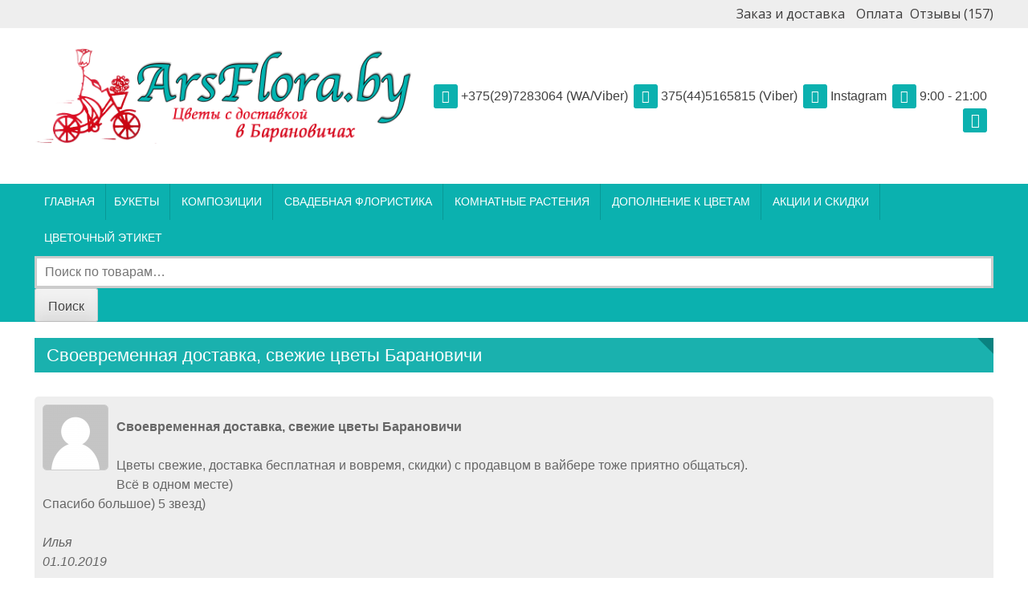

--- FILE ---
content_type: text/html; charset=UTF-8
request_url: https://arsflora.by/testimonial/svoevremennaya-dostavka-svezhie-tsvety-baranovichi/
body_size: 9270
content:
<!DOCTYPE html>
<html lang="ru-RU" prefix="og: http://ogp.me/ns#">
<head>
	<meta charset="UTF-8">
	<meta name="viewport" content="width=device-width, initial-scale=1">
	<link rel="profile" href="http://gmpg.org/xfn/11">
	<link rel="pingback" href="https://arsflora.by/xmlrpc.php">

	<title>Своевременная доставка, свежие цветы Барановичи - ArsFlora.by</title>

<!-- This site is optimized with the Yoast SEO plugin v7.9.1 - https://yoast.com/wordpress/plugins/seo/ -->
<link rel="canonical" href="https://arsflora.by/testimonial/svoevremennaya-dostavka-svezhie-tsvety-baranovichi/" />
<meta property="og:locale" content="ru_RU" />
<meta property="og:type" content="article" />
<meta property="og:title" content="Своевременная доставка, свежие цветы Барановичи - ArsFlora.by" />
<meta property="og:description" content="Своевременная доставка, свежие цветы Барановичи Цветы свежие, доставка бесплатная и вовремя, скидки) с продавцом в вайбере тоже приятно общаться). Всё&hellip;" />
<meta property="og:url" content="https://arsflora.by/testimonial/svoevremennaya-dostavka-svezhie-tsvety-baranovichi/" />
<meta property="og:site_name" content="ArsFlora.by" />
<meta name="twitter:card" content="summary_large_image" />
<meta name="twitter:description" content="Своевременная доставка, свежие цветы Барановичи Цветы свежие, доставка бесплатная и вовремя, скидки) с продавцом в вайбере тоже приятно общаться). Всё&hellip;" />
<meta name="twitter:title" content="Своевременная доставка, свежие цветы Барановичи - ArsFlora.by" />
<!-- / Yoast SEO plugin. -->

<link rel='dns-prefetch' href='//fonts.googleapis.com' />
<link rel='dns-prefetch' href='//s.w.org' />
<link rel="alternate" type="application/rss+xml" title="ArsFlora.by &raquo; Лента" href="https://arsflora.by/feed/" />
<link rel="alternate" type="application/rss+xml" title="ArsFlora.by &raquo; Лента комментариев" href="https://arsflora.by/comments/feed/" />
		<script type="text/javascript">
			window._wpemojiSettings = {"baseUrl":"https:\/\/s.w.org\/images\/core\/emoji\/11\/72x72\/","ext":".png","svgUrl":"https:\/\/s.w.org\/images\/core\/emoji\/11\/svg\/","svgExt":".svg","source":{"concatemoji":"https:\/\/arsflora.by\/wp-includes\/js\/wp-emoji-release.min.js?ver=4.9.26"}};
			!function(e,a,t){var n,r,o,i=a.createElement("canvas"),p=i.getContext&&i.getContext("2d");function s(e,t){var a=String.fromCharCode;p.clearRect(0,0,i.width,i.height),p.fillText(a.apply(this,e),0,0);e=i.toDataURL();return p.clearRect(0,0,i.width,i.height),p.fillText(a.apply(this,t),0,0),e===i.toDataURL()}function c(e){var t=a.createElement("script");t.src=e,t.defer=t.type="text/javascript",a.getElementsByTagName("head")[0].appendChild(t)}for(o=Array("flag","emoji"),t.supports={everything:!0,everythingExceptFlag:!0},r=0;r<o.length;r++)t.supports[o[r]]=function(e){if(!p||!p.fillText)return!1;switch(p.textBaseline="top",p.font="600 32px Arial",e){case"flag":return s([55356,56826,55356,56819],[55356,56826,8203,55356,56819])?!1:!s([55356,57332,56128,56423,56128,56418,56128,56421,56128,56430,56128,56423,56128,56447],[55356,57332,8203,56128,56423,8203,56128,56418,8203,56128,56421,8203,56128,56430,8203,56128,56423,8203,56128,56447]);case"emoji":return!s([55358,56760,9792,65039],[55358,56760,8203,9792,65039])}return!1}(o[r]),t.supports.everything=t.supports.everything&&t.supports[o[r]],"flag"!==o[r]&&(t.supports.everythingExceptFlag=t.supports.everythingExceptFlag&&t.supports[o[r]]);t.supports.everythingExceptFlag=t.supports.everythingExceptFlag&&!t.supports.flag,t.DOMReady=!1,t.readyCallback=function(){t.DOMReady=!0},t.supports.everything||(n=function(){t.readyCallback()},a.addEventListener?(a.addEventListener("DOMContentLoaded",n,!1),e.addEventListener("load",n,!1)):(e.attachEvent("onload",n),a.attachEvent("onreadystatechange",function(){"complete"===a.readyState&&t.readyCallback()})),(n=t.source||{}).concatemoji?c(n.concatemoji):n.wpemoji&&n.twemoji&&(c(n.twemoji),c(n.wpemoji)))}(window,document,window._wpemojiSettings);
		</script>
		<style type="text/css">
img.wp-smiley,
img.emoji {
	display: inline !important;
	border: none !important;
	box-shadow: none !important;
	height: 1em !important;
	width: 1em !important;
	margin: 0 .07em !important;
	vertical-align: -0.1em !important;
	background: none !important;
	padding: 0 !important;
}
</style>
<link rel='stylesheet' id='contact-form-7-css'  href='https://arsflora.by/wp-content/plugins/contact-form-7/includes/css/styles.css?ver=5.0.4' type='text/css' media='all' />
<link rel='stylesheet' id='easy_testimonial_style-css'  href='https://arsflora.by/wp-content/plugins/easy-testimonials/include/assets/css/style.css?ver=4.9.26' type='text/css' media='all' />
<link rel='stylesheet' id='twb_wc_reviews_styles-css'  href='https://arsflora.by/wp-content/plugins/twb-woocommerce-reviews/inc/css/twb_wc_reviews_main.css' type='text/css' media='all' />
<link rel='stylesheet' id='woocommerce-layout-css'  href='https://arsflora.by/wp-content/plugins/woocommerce/assets/css/woocommerce-layout.css?ver=3.4.8' type='text/css' media='all' />
<link rel='stylesheet' id='woocommerce-smallscreen-css'  href='https://arsflora.by/wp-content/plugins/woocommerce/assets/css/woocommerce-smallscreen.css?ver=3.4.8' type='text/css' media='only screen and (max-width: 768px)' />
<link rel='stylesheet' id='woocommerce-general-css'  href='https://arsflora.by/wp-content/plugins/woocommerce/assets/css/woocommerce.css?ver=3.4.8' type='text/css' media='all' />
<style id='woocommerce-inline-inline-css' type='text/css'>
.woocommerce form .form-row .required { visibility: visible; }
</style>
<link rel='stylesheet' id='eightstore-google-fonts-css'  href='//fonts.googleapis.com/css?family=Open+Sans%3A400%2C600%2C700%2C300%7COswald%3A400%2C700%2C300%7CDosis%3A400%2C300%2C500%2C600%2C700%7CLato%3A400%2C300%2C700%2C900&#038;ver=4.9.26' type='text/css' media='all' />
<link rel='stylesheet' id='font-awesome-css'  href='https://arsflora.by/wp-content/themes/eightstore-lite/css/font-awesome.min.css?ver=4.9.26' type='text/css' media='all' />
<link rel='stylesheet' id='eightstore-animate-css'  href='https://arsflora.by/wp-content/themes/eightstore-lite/css/animate.css?ver=4.9.26' type='text/css' media='all' />
<link rel='stylesheet' id='eightstore-slick-css'  href='https://arsflora.by/wp-content/themes/eightstore-lite/css/slick.css?ver=4.9.26' type='text/css' media='all' />
<link rel='stylesheet' id='eightstore-fancybox-css'  href='https://arsflora.by/wp-content/themes/eightstore-lite/css/fancybox.css?ver=4.9.26' type='text/css' media='all' />
<link rel='stylesheet' id='eightstore-custom-scrollcss-css'  href='https://arsflora.by/wp-content/themes/eightstore-lite/css/jquery.mCustomScrollbar.css?ver=4.9.26' type='text/css' media='all' />
<link rel='stylesheet' id='eightstore-style-css'  href='https://arsflora.by/wp-content/themes/eightstore-lite/style.css?ver=4.9.26' type='text/css' media='all' />
<link rel='stylesheet' id='eightstore-responsive-css'  href='https://arsflora.by/wp-content/themes/eightstore-lite/css/responsive.css?ver=4.9.26' type='text/css' media='all' />
<script type='text/javascript' src='https://arsflora.by/wp-includes/js/jquery/jquery.js?ver=1.12.4'></script>
<script type='text/javascript' src='https://arsflora.by/wp-includes/js/jquery/jquery-migrate.min.js?ver=1.4.1'></script>
<link rel='https://api.w.org/' href='https://arsflora.by/wp-json/' />
<link rel="EditURI" type="application/rsd+xml" title="RSD" href="https://arsflora.by/xmlrpc.php?rsd" />
<link rel="wlwmanifest" type="application/wlwmanifest+xml" href="https://arsflora.by/wp-includes/wlwmanifest.xml" /> 
<meta name="generator" content="WordPress 4.9.26" />
<meta name="generator" content="WooCommerce 3.4.8" />
<link rel='shortlink' href='https://arsflora.by/?p=2304' />
<link rel="alternate" type="application/json+oembed" href="https://arsflora.by/wp-json/oembed/1.0/embed?url=https%3A%2F%2Farsflora.by%2Ftestimonial%2Fsvoevremennaya-dostavka-svezhie-tsvety-baranovichi%2F" />
<link rel="alternate" type="text/xml+oembed" href="https://arsflora.by/wp-json/oembed/1.0/embed?url=https%3A%2F%2Farsflora.by%2Ftestimonial%2Fsvoevremennaya-dostavka-svezhie-tsvety-baranovichi%2F&#038;format=xml" />
<style type="text/css" media="screen"></style><style type="text/css" media="screen">@media (max-width: 728px) {}</style><style type="text/css" media="screen">@media (max-width: 320px) {}</style><meta name="referrer" content="always"/>	<script type="text/javascript">
		jQuery(function($){
			$('#home-slider .es-slider').slick({
				dots: true,
				arrows: true,
				autoplay:true,
				fade: false,
				speed: 1000,
				cssEase: 'linear',
				pauseOnHover: false
			});				
		});
	</script>
		<style type="text/css" id="dynamic-styles">
		body{
					}

		
				

		h1{
			font-size:24px;		}
		h2{
			font-size:22px;		}
		h3{
			font-size:16px;		}
		h4{
			font-size:14px;		}
		h5{
					}
		h6{
					}
	</style>
		<noscript><style>.woocommerce-product-gallery{ opacity: 1 !important; }</style></noscript>
			<style type="text/css">.recentcomments a{display:inline !important;padding:0 !important;margin:0 !important;}</style>
			<style type="text/css">
			.site-title a,
		.site-description {
			position: absolute;
			clip: rect(1px, 1px, 1px, 1px);
		}
		</style>
	<link rel="icon" href="https://arsflora.by/wp-content/uploads/2018/10/cropped-favicon-32x32.jpg" sizes="32x32" />
<link rel="icon" href="https://arsflora.by/wp-content/uploads/2018/10/cropped-favicon-192x192.jpg" sizes="192x192" />
<link rel="apple-touch-icon-precomposed" href="https://arsflora.by/wp-content/uploads/2018/10/cropped-favicon-180x180.jpg" />
<meta name="msapplication-TileImage" content="https://arsflora.by/wp-content/uploads/2018/10/cropped-favicon-270x270.jpg" />
<style type="text/css">
.twb_wc_reviews .twb_wc_reviews_ct p,
.twb_wc_reviews .twb_wc_reviews_ct p:hover,
.twb_wc_reviews .twb_wc_reviews_ct p:focus,
.twb_wc_reviews .twb_wc_reviews_ratings_wrap .star-rating:before,
.twb_wcr_author,  .twb_wcr_date { 
	color:#000000;
}
		.twb_wc_reviews { background-color:#f2d0da !important; }
		.twb_wc_reviews_wrapper .twb_wc_reviews {
					margin-bottom: 15px;
				}
				.twb_wc_reviews {
					box-shadow: inset  0px 0px 8px rgba(0, 0, 0, 0.16);
					-webkit-box-shadow:inset  0px 0px 8px rgba(0, 0, 0, 0.16);
					-moz-box-shadow:inset  0px 0px 8px rgba(0, 0, 0, 0.16);
					-ms-box-shadow:inset  0px 0px 8px rgba(0, 0, 0, 0.16);
					-o-box-shadow:inset  0px 0px 8px rgba(0, 0, 0, 0.16);
				}
				
				@media screen and (max-width:767px) {
					.twb_wc_reviews {
						width: 100% !important;
						margin-right: 0 !important;
						clear: both !important;
					}
				}
				
	</style>
		<style type="text/css" id="wp-custom-css">
			.main-navigation li a {
    display: block;
    text-decoration: none;
    padding: 12px;
    color: #fff;
}
.woocommerce #content div.product div.images, .woocommerce div.product div.images, .woocommerce-page #content div.product div.images, .woocommerce-page div.product div.images {
    width: 30%;
    margin-right: 25px;
}
.header-callto {
    color: #999797;
    text-align: right;
    width: 79%;
    float: right;
}
.site-info > a, .site-info.sep, .site-info {
    color: #999;
    font-size: 15px;
    margin-bottom: 10px;
}
.woocommerce #primary {
    float: left;
    width: 70%;
    margin-right: 40px;
    margin-bottom: 40px;
}

h1 {
    font-size: 1.5em;
    margin: 0.17em 0;
}
.woocommerce #secondary ul li:hover a {
    color: rgba(0,0,0,0.85);
}
.header-callto > a {
    color: #3d3c3c;
    font-family: open sans;
    font-size: 16px;
    text-decoration: blink;
    padding-left: 5px;
}
.main-header .fa {
    margin-left: 3px;
    background: #0BB1AF none repeat scroll 0 0;
    border-radius: 3px;
    color: #FFF;
    height: 40px;
    line-height: 40px;
    text-align: center;
    width: 40px;
    cursor: pointer;
    transition: all ease-in-out 0.3s;
    -webkit-transition: all ease-in-out 0.3s;
    -moz-transition: all ease-in-out 0.3s;
    -ms-transition: all ease-in-out 0.3s;
}
.title-cart a.button.add_to_cart_button.ajax_add_to_cart.product_type_simple:before, .title-cart a.button.add_to_cart_button.product_type_simple:before, .title-cart a.product_type_variable:before, .title-cart a.product_type_grouped:before, .title-cart a.product_type_external:before, .title-cart a.button.ajax_add_to_cart.product_type_simple:before {
    background: #0bb1af none repeat scroll 0 0;
    border-radius: 3px;
    bottom: 20px;
    color: rgba(253, 252, 252, 0.85);
    content: "Добавить";
    font-size: 13px;
    padding: 5px;
    position: absolute;
    right: 0;
    text-align: center;
    text-indent: 1px;
    opacity: 0;
    visibility: hidden;
    min-width: 70px;
    white-space: nowrap;
    transition: all ease 0.3s;
    -webkit-transition: all ease 0.3s;
    -ms-transition: all ease 0.3s;
    -moz-transition: all ease 0.3s;
}
.title-cart a.product_type_grouped:before, .title-cart a.button.ajax_add_to_cart.product_type_simple:before {
    content: "Детали";
}
body {
    margin: 0;
    font-family: 'Arial',sans-serif;
}
body, button, input, select, textarea {
    color: #404040;
    font-size: 16px;
    font-size: 1rem;
    line-height: 1.5;
}
.woocommerce ul.products li.product .price {
    color: #404040;
    font-size: 15px;
}
.price-desc {
    font-size: 15px;
    margin-top: 3px;
}
.woocommerce #primary div {
    font-size: 16px;
}
.woocommerce #secondary ul li:hover a {
    background: #add;
    color: #f9d76f;
}
.woocommerce #secondary ul li:hover a {
    background: #add;
    color: #404040;
}
.woocommerce #secondary ul li a {
    display: inline-block;
    width: 100%;
    padding: 30px 0px 0px 10px;
}
.main-header .fa {
    margin-left: 3px;
    background: #0BB1AF none repeat scroll 0 0;
    border-radius: 3px;
    color: #FFF;
    height: 30px;
    line-height: 30px;
    text-align: center;
    width: 30px;
    cursor: pointer;
    transition: all ease-in-out 0.3s;
    -webkit-transition: all ease-in-out 0.3s;
    -moz-transition: all ease-in-out 0.3s;
    -ms-transition: all ease-in-out 0.3s;
}
.cart-count {
	display: none;
}
.main-navigation li {
    display: inline-block;
    font-family: "Arial";
    font-size: 14px;
    font-weight: normal;
    position: relative;
    text-transform: uppercase;
    transition: all ease-in-out 0.3s;
    -webkit-transition: all ease-in-out 0.3s;
    -moz-transition: all ease-in-out 0.3s;
}
 .wpcf7-form-control-wrap{
display: inline-block;
}
.cart_totals table tbody tr.shipping
{display:none;}
.site-content {
    margin-top: 20px;
    margin-left: 20px;
    margin-right: 20px;
    margin-bottom: 20px;
}
.reset_variation {
    display: none;
}
.bullet {
margin-left: 0;
list-style: none;
counter-reset: li;
}
.bullet li {
position: relative;
margin-bottom: 1.5em;
border: 2px solid #0BB1AF;
padding: 0.6em;
border-radius: 4px;
background: #FEFEFE;
color: #231F20;
font-family: "Trebuchet MS", "Lucida Sans";
}
.bullet li:before {
position: absolute;
top: -0.7em;
padding-left: 0.4em;
padding-right: 0.4em;
font-size: 16px;
font-weight: bold;
color: #ff0000;
background: #FEFEFE;
border-radius: 50%;
counter-increment: li;
content: counter(li);
}
.single-product div.product .product_meta .sku_wrapper {display:none;}
		</style>
	</head>

<body class="testimonial-template-default single single-testimonial postid-2304 woocommerce-no-js fullwidth">
	<div id="page" class="hfeed site">
		<a class="skip-link screen-reader-text" href="#content">Skip to content</a>

		<header id="masthead" class="site-header" role="banner">
			<div class="top-header">
				<div class="store-wrapper clear">
															<div class="header-callto">
												<a href="//arsflora.by/zakaz-i-dostavka/">Заказ и доставка</a>
<a href="//arsflora.by/oplata/">Оплата</a>
 <a href="//arsflora.by/otzyvy/">Отзывы (157)</a>											</div>
				</div>
			</div><!-- Top Header -->

			<div class="main-header">
				<div class="store-wrapper">
					<div class="site-branding">
													<a class="header-image" href="https://arsflora.by/" rel="home">
								<img src="https://arsflora.by/wp-content/uploads/2022/10/cropped-logo1.png" width="1000" height="250" alt="">
							</a>
												<div class="site-titles">
							<h1 class="site-title"><a href="https://arsflora.by/" rel="home">ArsFlora.by</a></h1>
							<a href="https://arsflora.by/" rel="home"><div class="site-description">Цветы Барановичи</div></a>
						</div>
					</div><!-- .site-branding -->
					
					<div class="right-links">
						<a href="tel:+375297283064"><i class="fa fa-phone"></i> +375(29)7283064 (WA/Viber) </a>
						<a href="viber://add?number=375445165815"><i class="fa fa-whatsapp"></i> 375(44)5165815 (Viber) </a>
						<a href="https://www.instagram.com/arsflora.by/"><i class="fa fa-instagram"></i> Instagram </a>
						<a href="https://arsflora.by/zakaz-i-dostavka/"><i class="fa fa-clock-o"></i> 9:00 - 21:00</a>
			
		  
						

						<!-- Cart Link -->
						<div class="cart-box">
														<a class="cart-contents" href="https://arsflora.by/cart/" title="View your shopping cart">
								<div class="count">
								<i class="fa fa-shopping-cart"></i>
									<span class="cart-count">0</span>
								</div>	               	
							</a>
							<div class="widget woocommerce widget_shopping_cart"><div class="widget_shopping_cart_content"></div></div>													</div>
						<div class="clear"></div>
					</div>
				</div>
				
			</div><!-- Main Header -->
		
			<div class="store-menu">
				<div class="store-wrapper">
					<nav id="site-navigation" class="main-navigation" role="navigation">
						<button class="menu-toggle" aria-controls="primary-menu" aria-expanded="false" >MENU &nbsp; </button>
						<div class="menu-katalog-container"><ul id="menu-katalog" class="menu"><li><a href="https://arsflora.by" title="На главную">Главная</a></li><li id="menu-item-37" class="menu-item menu-item-type-custom menu-item-object-custom menu-item-37"><a href="https://arsflora.by/product-category/bukety/">Букеты</a></li>
<li id="menu-item-51" class="menu-item menu-item-type-custom menu-item-object-custom menu-item-51"><a href="https://arsflora.by/product-category/kompozitsii/">Композиции</a></li>
<li id="menu-item-52" class="menu-item menu-item-type-custom menu-item-object-custom menu-item-52"><a href="https://arsflora.by/product-category/svadebnaya-floristika/">Свадебная флористика</a></li>
<li id="menu-item-53" class="menu-item menu-item-type-custom menu-item-object-custom menu-item-53"><a href="https://arsflora.by/product-category/komnatnye-rasteniya/">Комнатные растения</a></li>
<li id="menu-item-54" class="menu-item menu-item-type-custom menu-item-object-custom menu-item-has-children menu-item-54"><a href="https://arsflora.by/product-category/dopolneniya-k-tsvetam/">Дополнение к цветам</a>
<ul class="sub-menu">
	<li id="menu-item-8945" class="menu-item menu-item-type-custom menu-item-object-custom menu-item-8945"><a href="https://arsflora.by/product-category/dopolneniya-k-tsvetam/topper/">Топпер к букету</a></li>
	<li id="menu-item-537" class="menu-item menu-item-type-custom menu-item-object-custom menu-item-537"><a href="https://arsflora.by/product-category/dopolneniya-k-tsvetam/otkritki/">Открытки</a></li>
	<li id="menu-item-538" class="menu-item menu-item-type-custom menu-item-object-custom menu-item-538"><a href="https://arsflora.by/product-category/dopolneniya-k-tsvetam/konverty/">Конверты</a></li>
	<li id="menu-item-539" class="menu-item menu-item-type-custom menu-item-object-custom menu-item-539"><a href="https://arsflora.by/product-category/dopolneniya-k-tsvetam/pakety-podarochnye/">Пакеты подарочные</a></li>
</ul>
</li>
<li id="menu-item-6940" class="menu-item menu-item-type-post_type menu-item-object-page menu-item-6940"><a href="https://arsflora.by/aktsii-i-skidki/">Акции и скидки</a></li>
<li id="menu-item-360" class="menu-item menu-item-type-post_type menu-item-object-page menu-item-360"><a href="https://arsflora.by/polezno-znat/">Цветочный этикет</a></li>
</ul></div> 	    <div id="header-widget-area" class="chw-widget-area widget-area" role="complementary">
    <div class="chw-widget"><form role="search" method="get" class="woocommerce-product-search" action="https://arsflora.by/">
	<label class="screen-reader-text" for="woocommerce-product-search-field-0">Искать:</label>
	<input type="search" id="woocommerce-product-search-field-0" class="search-field" placeholder="Поиск по товарам&hellip;" value="" name="s" />
	<button type="submit" value="Поиск">Поиск</button>
	<input type="hidden" name="post_type" value="product" />
</form>
</div>    </div>

					</nav><!-- #site-navigation -->
					<div class="clear"></div>
				</div>
			</div><!-- Main Header -->

		</header><!-- #masthead -->

		<div id="content" class="site-content">
<div class="store-wrapper">
	<main id="main" class="site-main clearfix sidebar-no" role="main">
					<div id="primary" class="content-area">
				
					
<article id="post-2304" class="post-2304 testimonial type-testimonial status-publish hentry">
	<header class="entry-header">
		<h1 class="entry-title">Своевременная доставка, свежие цветы Барановичи</h1>
		<div class="entry-meta">
		</div><!-- .entry-meta -->
	</header><!-- .entry-header -->
		<div class="entry-content">
				<div class="style-light_style  show_thumbs show_title show_date _rating show_other  easy_t_single_testimonial" >
					<script type="application/ld+json">
			{
			  "@context": "http://schema.org/",
			  "@type": "Review",
			  "itemReviewed": {
				"name": ""			  },
			  "reviewRating": {
				"@type": "Rating",
				"ratingValue": "5"			  },
			  "name": "\u0421\u0432\u043e\u0435\u0432\u0440\u0435\u043c\u0435\u043d\u043d\u0430\u044f \u0434\u043e\u0441\u0442\u0430\u0432\u043a\u0430, \u0441\u0432\u0435\u0436\u0438\u0435 \u0446\u0432\u0435\u0442\u044b \u0411\u0430\u0440\u0430\u043d\u043e\u0432\u0438\u0447\u0438",
			  "author": {
				"@type": "Person",
				"name": "\u0418\u043b\u044c\u044f"			  },
			  "reviewBody": "\u0426\u0432\u0435\u0442\u044b \u0441\u0432\u0435\u0436\u0438\u0435, \u0434\u043e\u0441\u0442\u0430\u0432\u043a\u0430 \u0431\u0435\u0441\u043f\u043b\u0430\u0442\u043d\u0430\u044f \u0438 \u0432\u043e\u0432\u0440\u0435\u043c\u044f, \u0441\u043a\u0438\u0434\u043a\u0438) \u0441 \u043f\u0440\u043e\u0434\u0430\u0432\u0446\u043e\u043c \u0432 \u0432\u0430\u0439\u0431\u0435\u0440\u0435 \u0442\u043e\u0436\u0435 \u043f\u0440\u0438\u044f\u0442\u043d\u043e \u043e\u0431\u0449\u0430\u0442\u044c\u0441\u044f).\n\u0412\u0441\u0451 \u0432 \u043e\u0434\u043d\u043e\u043c \u043c\u0435\u0441\u0442\u0435)\n\u0421\u043f\u0430\u0441\u0438\u0431\u043e \u0431\u043e\u043b\u044c\u0448\u043e\u0435) 5 \u0437\u0432\u0435\u0437\u0434)\n"			}
		</script>
					<blockquote class="easy_testimonial">
				<div class="easy_testimonial_image_wrapper"><img class="attachment-thumbnail wp-post-image easy_testimonial_mystery_person" alt="default image" src="https://arsflora.by/wp-content/plugins/easy-testimonials/include/assets/img/mystery-person.png" /></div>		
				<p class="easy_testimonial_title">Своевременная доставка, свежие цветы Барановичи</p>	
								<div class="testimonial_body">
					<p>Цветы свежие, доставка бесплатная и вовремя, скидки) с продавцом в вайбере тоже приятно общаться).<br />
Всё в одном месте)<br />
Спасибо большое) 5 звезд)</p>
				</div>	
								
				<p class="testimonial_author">
															<cite>
													<span class="testimonial-client">Илья</span>
																															<span class="date">01.10.2019</span>
																	</cite>
										
				</p>	
												<div class="easy_t_clear"></div>
			</blockquote>
		</div>				</div><!-- .entry-content -->

		<footer class="entry-footer">
					</footer><!-- .entry-footer -->
	</article><!-- #post-## -->


					
	<nav class="navigation post-navigation" role="navigation">
		<h2 class="screen-reader-text">Навигация по записям</h2>
		<div class="nav-links"><div class="nav-previous"><a href="https://arsflora.by/testimonial/shikarnye-tsvety-v-baranovichah/" rel="prev">Шикарные цветы в Барановичах</a></div><div class="nav-next"><a href="https://arsflora.by/testimonial/buket-tsvetov-v-podarok-v-baranavichah/" rel="next">Букет цветов в подарок в Баранавичах</a></div></div>
	</nav>
					
							</div><!-- #primary -->
			
			
		

	</main><!-- #main -->
</div>

</div><!-- #content -->
<div class="clear"></div>
<footer id="colophon" class="site-footer" role="contentinfo">
		<div class="store-footer">
		<div class="store-wrapper">
			<div class="footer-copyrt">
				<div class="site-info">
										Цветы в Барановичах c доставкой по городу и району. Интернет-магазин цветов и букетов в Барановичах. Услуги оказываются ИП Арсюков Ю. П., УНП: 291319839, зарегистрирован администрацией г. Барановичи 14.07.2014г. Юридический адрес: Брестская область, г. Барановичи, ул. Уборевича 6/88. aflowers.baranovichi@mail.ru Интернет-магазин зарегистрирован в РУП «БелГИЭ» 22.10.2018г., в Торговом Реестре 19.11.2018г. №432862 <p style="text-align: center;"> <img src="https://arsflora.by/wp-content/uploads/2022/10/payment_raschet_cart_1.png"><a  title="Free WordPress Theme"</a>
					<!--LiveInternet counter--><script type="text/javascript">
document.write("<a href='//www.liveinternet.ru/click' "+
"target=_blank><img src='//counter.yadro.ru/hit?t45.4;r"+
escape(document.referrer)+((typeof(screen)=="undefined")?"":
";s"+screen.width+"*"+screen.height+"*"+(screen.colorDepth?
screen.colorDepth:screen.pixelDepth))+";u"+escape(document.URL)+
";h"+escape(document.title.substring(0,150))+";"+Math.random()+
"' alt='' title='LiveInternet' "+
"border='0' width='1' height='1'><\/a>")
</script><!--/LiveInternet-->
				</div><!-- .site-info -->

				<!-- Social Icons -->
				
					<!-- Payment Partner Logos -->
									</div>
			</div>
		</div>
	</footer><!-- #colophon -->
</div><!-- #page -->
<div id="es-top"></div>
<link href='//fonts.googleapis.com/css?family=Arimo:400,700|Open+Sans:400,700,600italic,300|Roboto+Condensed:300,400,700|Roboto:300,400,700|Slabo+27px|Oswald:400,300,700|Lato:100,300,400,700,900,100italic,300italic,400italic,700italic,900italic|Source+Sans+Pro:200,300,400,600,700,900,200italic,300italic,400italic,600italic,700italic,900italic|PT+Sans:400,700,400italic,700italic|Droid+Sans:400,700|Raleway:400,100,200,300,500,600,700,800,900|Droid+Serif:400,700,400italic,700italic|Ubuntu:300,400,500,700,300italic,400italic,500italic,700italic|Montserrat:400,700|Roboto+Slab:400,100,300,700|Merriweather:400italic,400,900,300italic,300,700,700italic,900italic|Lora:400,700,400italic,700italic|PT+Sans+Narrow:400,700|Bitter:400,700,400italic|Lobster|Yanone+Kaffeesatz:400,200,300,700|Arvo:400,700,400italic,700italic|Oxygen:400,300,700|Titillium+Web:400,200,200italic,300,300italic,400italic,600,600italic,700,700italic,900|Dosis:200,300,400,500,600,700,800|Ubuntu+Condensed|Playfair+Display:400,700,900,400italic,700italic,900italic|Cabin:400,500,600,700,400italic,500italic,600italic|Muli:300,400,300italic,400italic' rel='stylesheet' type='text/css'>	<script type="text/javascript">
		var c = document.body.className;
		c = c.replace(/woocommerce-no-js/, 'woocommerce-js');
		document.body.className = c;
	</script>
	<script type='text/javascript'>
/* <![CDATA[ */
var wpcf7 = {"apiSettings":{"root":"https:\/\/arsflora.by\/wp-json\/contact-form-7\/v1","namespace":"contact-form-7\/v1"},"recaptcha":{"messages":{"empty":"\u041f\u043e\u0436\u0430\u043b\u0443\u0439\u0441\u0442\u0430, \u043f\u043e\u0434\u0442\u0432\u0435\u0440\u0434\u0438\u0442\u0435, \u0447\u0442\u043e \u0432\u044b \u043d\u0435 \u0440\u043e\u0431\u043e\u0442."}}};
/* ]]> */
</script>
<script type='text/javascript' src='https://arsflora.by/wp-content/plugins/contact-form-7/includes/js/scripts.js?ver=5.0.4'></script>
<script type='text/javascript' src='https://arsflora.by/wp-includes/js/imagesloaded.min.js?ver=3.2.0'></script>
<script type='text/javascript' src='https://arsflora.by/wp-includes/js/masonry.min.js?ver=3.3.2'></script>
<script type='text/javascript'>
/* <![CDATA[ */
var wc_add_to_cart_params = {"ajax_url":"\/wp-admin\/admin-ajax.php","wc_ajax_url":"\/?wc-ajax=%%endpoint%%","i18n_view_cart":"\u041f\u0440\u043e\u0441\u043c\u043e\u0442\u0440 \u043a\u043e\u0440\u0437\u0438\u043d\u044b","cart_url":"https:\/\/arsflora.by\/cart\/","is_cart":"","cart_redirect_after_add":"no"};
/* ]]> */
</script>
<script type='text/javascript' src='https://arsflora.by/wp-content/plugins/woocommerce/assets/js/frontend/add-to-cart.min.js?ver=3.4.8'></script>
<script type='text/javascript' src='https://arsflora.by/wp-content/plugins/woocommerce/assets/js/jquery-blockui/jquery.blockUI.min.js?ver=2.70'></script>
<script type='text/javascript' src='https://arsflora.by/wp-content/plugins/woocommerce/assets/js/js-cookie/js.cookie.min.js?ver=2.1.4'></script>
<script type='text/javascript'>
/* <![CDATA[ */
var woocommerce_params = {"ajax_url":"\/wp-admin\/admin-ajax.php","wc_ajax_url":"\/?wc-ajax=%%endpoint%%"};
/* ]]> */
</script>
<script type='text/javascript' src='https://arsflora.by/wp-content/plugins/woocommerce/assets/js/frontend/woocommerce.min.js?ver=3.4.8'></script>
<script type='text/javascript'>
/* <![CDATA[ */
var wc_cart_fragments_params = {"ajax_url":"\/wp-admin\/admin-ajax.php","wc_ajax_url":"\/?wc-ajax=%%endpoint%%","cart_hash_key":"wc_cart_hash_8aacee4ec0bd0078364abbe2a1ba07fe","fragment_name":"wc_fragments_8aacee4ec0bd0078364abbe2a1ba07fe"};
/* ]]> */
</script>
<script type='text/javascript' src='https://arsflora.by/wp-content/plugins/woocommerce/assets/js/frontend/cart-fragments.min.js?ver=3.4.8'></script>
<script type='text/javascript'>
/* <![CDATA[ */
var mailchimp_public_data = {"site_url":"https:\/\/arsflora.by","ajax_url":"https:\/\/arsflora.by\/wp-admin\/admin-ajax.php"};
/* ]]> */
</script>
<script type='text/javascript' src='https://arsflora.by/wp-content/plugins/mailchimp-for-woocommerce/public/js/mailchimp-woocommerce-public.min.js?ver=2.1.9'></script>
<script type='text/javascript' src='https://arsflora.by/wp-content/themes/eightstore-lite/js/jquery.mousewheel-3.0.4.pack.js?ver=3.0.4'></script>
<script type='text/javascript' src='https://arsflora.by/wp-content/themes/eightstore-lite/js/jquery.fancybox-1.3.4.js?ver=1.3.4'></script>
<script type='text/javascript' src='https://arsflora.by/wp-content/themes/eightstore-lite/js/wow.min.js?ver=1.1.2'></script>
<script type='text/javascript' src='https://arsflora.by/wp-content/themes/eightstore-lite/js/slick.js?ver=1.5.0'></script>
<script type='text/javascript' src='https://arsflora.by/wp-content/themes/eightstore-lite/js/navigation.js?ver=20120206'></script>
<script type='text/javascript' src='https://arsflora.by/wp-content/themes/eightstore-lite/js/jquery.mCustomScrollbar.concat.min.js?ver=20130115'></script>
<script type='text/javascript' src='https://arsflora.by/wp-content/themes/eightstore-lite/js/skip-link-focus-fix.js?ver=20130115'></script>
<script type='text/javascript' src='https://arsflora.by/wp-content/themes/eightstore-lite/js/custom-scripts.js?ver=20150611'></script>
<script type='text/javascript' src='https://arsflora.by/wp-content/plugins/easy-testimonials/include/assets/js/jquery.cycle2.min.js?ver=4.9.26'></script>
<script type='text/javascript' src='https://arsflora.by/wp-includes/js/wp-embed.min.js?ver=4.9.26'></script>
	<script type="text/javascript">
	jQuery(document).ready(function($){		
	var $container = $('.twb_wc_reviews_slide_wrap'); // this is the content selector
			$container.imagesLoaded( function() {
				$container.masonry({
					itemSelector: '.twb_wc_reviews', // this is the item selector
					columnWidth: '.twb_wc_reviews',
					percentPosition: true,
					gutter:20,
					
				});
			});
	
	});
	</script>
	
</body>
</html>


--- FILE ---
content_type: text/css
request_url: https://arsflora.by/wp-content/themes/eightstore-lite/css/responsive.css?ver=4.9.26
body_size: 5881
content:
@media screen and (max-width: 1200px){
	/*-----------------------------------------------------------
	CSS FOR ALL VIEWPORT
	------------------------------------------------------------*/
	.store-wrapper{
		width: 100%;
	}
	body.boxed #page {
		width: 97%;
	}
	.main-header, #section-below-slider, #section-product1, #section-category1, #section-category2, #section-product2, #blog-testimonial-section, 
	.site-footer #section-footer, .site-footer #section-footer2, .footer-copyrt, .woocommerce #primary, .woocommerce #secondary, .sidebar-right #primary, 
	.search #primary, #secondary.secondary-right, .search #secondary, #secondary.secondary-left, .woocommerce-account .entry-content, .woocommerce-account .entry-footer,
	.woocommerce-cart .entry-content, .woocommerce-cart .entry-footer, .woocommerce-checkout .entry-footer, .woocommerce-checkout form.checkout, .fullwidth #primary{
		padding-right: 10px;
		padding-left: 10px;
	}
	
	.sidebar-both #primary{
		margin-left: 30px;
	}
	#primary-wrap{
		margin-right: 30px;
		width: 70%;
	}
	.sidebar-both #secondary.secondary-right{
		width: 26%;
	}
	.top-header{
		padding: 10px;
	}
	.header-callto {
		width: 43%;
	}
	.top-ticker {
		max-width: 42%;
	}

}

@media screen and (max-width: 1096px){
	/*------------------------------------------------------
	TOP HEADER SECTION
	-------------------------------------------------------*/
	.header-callto > a{
		font-size: 14px;
	}
	.top-ticker {
		max-width: 48%;
	}
	h5.ticker_tick{
		font-size: 15px;
	}
	.header-callto {
		width: 36%;
	}

	/*----------------------------------------------------------
	BANNER SLIDER SECTION
	-----------------------------------------------------------*/
	.banner-caption{
		width: 50%;
		top: 20%;
	}
	.caption-title{
		padding: 20px 0;
	}
	.caption-title p{
		font-size: 25px;
	}
	.caption-title p.other-all{
		font-size: 30px;
	}
	.caption-desc{
		font-size: 18px;
		line-height: 24px;
	}
	.caption-desc a {
		margin-top: -50px;
	}
	
	/*-----------------------------------------------------------
	BELOW SLIDER SECTION
	------------------------------------------------------------*/
	#section-below-slider .small-wrap .block-small {
		height: auto;
		margin-bottom: 10px;
	}

	#section-below-slider .block-large, #section-below-slider .small-wrap{
		height: auto;
		margin-right: 15px;
	}
	
	#section-below-slider .block-large .block-title{
		font-size: 30px;
	}
	#section-below-slider .small-wrap .block-title{
		font-size: 18px;
	}
	#section-category1 .feature-cat-image, #section-category2 .feature-cat-image{
		height: auto;
	}
	/*-----------------------------------------------------
	PROMOTIONAL VIDEO SECTION
	-----------------------------------------------------*/
	.cta-video figure img{
		height: 173px;
	}
	
	.video-cta .cta-title{
		font-size: 20px;
		padding-left: 10px;
	}
	.video-cta .cta-desc{
		top: 40%;
	}
	/*---------------------------------------------------
	PROMOTIONAL TWO SECTION
	----------------------------------------------------*/
	#section-promo2 {
		overflow: hidden;
	}
	#section-promo2 .promo-image{
		height: auto;
		width: 60%;
	}
	#section-promo2 .caption{
		height: auto;
		padding: 20px 0;
		width: 40%;
	}
	.caption p{
		line-height: 45px;
	}
	#section-promo2 .caption h4{
		font-size: 40px;
		padding:0 10px 10px;
		margin-bottom: 10px;
	}
	.caption .other-all{
		font-size: 25px;
	}
	#section-promo2 .desc{
		font-size: 3em;
		line-height: 1em;
	}
	.promo-btn{
		margin-bottom: 10px;
	}
	/*----------------------------------------------------------
	PROMOTIONAL THREE SECTION
	-----------------------------------------------------------*/
	#section-promo3 {
		overflow: hidden;
	}
	.caption h4{
		font-size: 35px;
	}
	.caption .desc{
		font-size: 30px;
		line-height: 35px;
		margin-bottom: 5px;
	}
	#section-promo3 .promo-btn::before {
		left: -40px;
		top: -10px;
		transform: scale(0.6);
		-webkit-transform: scale(0.6);
	}
	#section-promo3 .promo-btn {
		font-size: 15px;
		height: 29px;
		line-height: 30px;
		min-width: 110px;
	}
	/*----------------------------------------------------------
	SECTION PRODUCT ONE
	----------------------------------------------------------*/
	#section-product1 .new-prod-slide.slick-slider{
		width: 95%;
	}
	/*-------------------------------------------------------
	TESTIMONIAL AND BLOG SECTION
	--------------------------------------------------------*/
	
	.blogs .home-title, .testimonials .home-title{
		font-size: 28px;
	}
	.blogs .blog-image{
		width: 46%;
	}
	#section-product2 .widget_eightstore_lite_product {
		width: 47%;
	}
	#section-product2 .ufbl-form-wrapper{
		width: 43% !important;
	}
	#section-product2 .prod-title::after{
		width: 65%;
	}
	/*------------------------------------------------------
	ABOVE FOOTER CONTENT SECTION
	------------------------------------------------------*/
	#section-footer aside{
		width: 33%;
	}
	#section-footer .top-footer-widget{
		font-size: 28px;
	}
	#section-footer .fa.fa-mobile{
		font-size: 100px;
	}
	#section-footer .fa.fa-credit-card, #section-footer .fa.fa-truck{
		font-size: 67px;
	}
	#section-footer2 aside{
		margin-right: 20px;
	}
	/*---------------------------------------------------
	WOOCOMMERCE PAGE
	----------------------------------------------------*/
	.woocommerce ul.products.columns-4 li.product, .woocommerce-page ul.products.columns-4 li.product{
		width: 24.5%;
		margin: 0;
	}
	.woocommerce ul.products.columns-5 li.product, .woocommerce-page ul.products.columns-5 li.product {
		width: 19.5%;
	}
	.woocommerce .widget_price_filter .price_slider_amount .button{
		font-size: 12px;
	}
	.price_label {
		font-size: 12px;
		line-height: 32px;
	}
	.woocommerce #content div.product div.images, .woocommerce div.product div.images, 
	.woocommerce-page #content div.product div.images, .woocommerce-page div.product div.images {
		float: left;
		width: 38%;
	}
	/*------------------------------------------------------
	INNER PAGE LAYOUT
	-------------------------------------------------------*/
	.sidebar-right #primary, .search #primary{
		width: 65%;
	}
	.comment-list a {
		font-size: 13px;
	}
	#blog-testimonial-section.blog-only.testimonial-only .blogs {
		width: 48%;
	}
	.woocommerce ul.sub-categories li {
		width: 24.33%;
	}

}

@media screen and (max-width: 992px){
	
	.sidebar-left #primary{
		margin-left: 30px;
	}
	#section-product2 .ufbl-form-title {
		font-size: 40px;
	}
	/*-------------------------------------------------------
	MAIN-NAVIGATION RESPONSIVE
	--------------------------------------------------------*/
	button.menu-toggle::after {
		content: "";
		font-family: fontawesome;
		font-size: 21px;
		position: absolute;
		top: 30%;
	}
	button.menu-toggle {
		background: rgba(0, 0, 0, 0) none repeat scroll 0 0;
		border: medium none;
		box-shadow: none;
		color: #fff;
		display: block;
		font-size: 16px;
		font-weight: bold;
		line-height: 20px;
		text-shadow: none;
		position: relative;
		height: 40px;
		transition: all ease 0.5s;
		-webkit-transition: all ease 0.5s;
		-moz-transition: all ease 0.5s;
	}
	button.menu-toggle:hover {
		color: #00fffc;
	}
	.main-navigation.toggled button.menu-toggle{
		right: 20px;
		padding: 10px;
		position: absolute;
		
		top: 0; 
		z-index: 99999999;
	}
	.main-navigation.toggled button.menu-toggle::after {
		color: #fff;
		content: "X";
		cursor: pointer;
		font-family: Droid Sans;
		font-weight: bold;
		
		transition: all 0.5s ease 0s;
		-webkit-transition: all 0.5s ease 0s;
		-moz-transition: all 0.5s ease 0s;

	}
	.main-navigation.toggled button.menu-toggle:hover::after {
		color: #a62b34;
	}
	.main-navigation .menu {
		background: #0bb1af;
		height: 100%;
		padding-top: 50px;
		position: fixed;
		top: 0;
		left: -100%;
		overflow-y: scroll; 
		width: 100%;
		z-index: 1;
		visibility: hidden;
		transition: all ease 0.5s;
		-webkit-transition: all ease 0.5s;
		-moz-transition: all ease 0.5s;
	}
	.main-navigation.toggled .menu{
		left: 0;
		visibility: visible;
		transition: all ease 0.5s;
		-webkit-transition: all ease 0.5s;
		-moz-transition: all ease 0.5s;
	}
	.main-navigation li{
		display: block;
		width: 100%;
		border-bottom: 1px solid #098c8a;
	}
	.main-navigation li a{
		padding: 5px 10px;
	}
	.main-navigation ul ul{
		opacity: 1;
		filter: Alpha(opacity=100);
		visibility: visible;
		box-shadow: none;
		margin-left: 20px;
		position: static;
	}
	.main-navigation ul ul.sub-menu li a {
		padding-top: 5px;
		padding-bottom: 5px;
	}
	.main-navigation ul ul.sub-menu li ul{
		position: static;
		left: 0;
	}
	/*------------------------------------------------------
	HEADER SECTION
	-------------------------------------------------------*/
	.header-callto{
		float: none;
		margin-top: 10px;
		text-align: left;
		width: 100%;
	}
	.top-ticker {
		float: left;
		margin-left: 20px;
		margin-top: 10px;
		max-width: 97%;
	}
	.translate-dropdwn + .top-ticker {
		float: none;
		display: inline-block;
		margin: 0;
		max-width: 80%;
	}
	ul#ticker {
		max-width: 81%;
	}
	#section-product1 .new-prod-slide.slick-slider{
		width: auto;
	}

	/*-----------------------------------------------------
	SECTION PRODUCT TWO
	------------------------------------------------------*/
	#section-product2 .widget_eightstore_lite_product{
		width: 50%;
	}
	.woocommerce ul.products li.product, 
	.woocommerce-page ul.products li.product, 
	.woocommerce-page[class*="columns-"] ul.products li.product, 
	.woocommerce[class*="columns-"] ul.products li.product {
		clear: none;
		float: none;
	}
	
	#section-product2 .ufbl-form-wrapper{
		width: 40% !important;
	}
	/*-------------------------------------------------------
	TESTIMONIAL AND BLOG SECTION
	--------------------------------------------------------*/
	#blog-testimonial-section.blog-only.testimonial-only .blogs{
		width: 48%;
	}
	/*-----------------------------------------------------------
	WOOCOMMERCE SECTION
	------------------------------------------------------------*/
	.woocommerce ul.products.columns-3 li.product, .woocommerce-page ul.products.columns-3 li.product, 
	.woocommerce ul.products.columns-4 li.product, .woocommerce-page ul.products.columns-4 li.product, 
	.woocommerce ul.products.columns-5 li.product, .woocommerce-page ul.products.columns-5 li.product {
		display: inline-block;
		width: 32.66%;
	}
	.woocommerce ul.products li.product, .woocommerce-page ul.products li.product{
		clear: none;
	}
	
	/*---------------------------------------------------
	BLOG SECTION
	----------------------------------------------------*/
	.archive .post-thumbnail{
		width: 30%;
	}
	.archive .entry-content{
		width: 65%;
	}
	.search-box .searchform input.search-field, .page-content .searchform input.search-field{
		margin-top: 0px;
		top: 44%;
	}
	
}

@media screen and (max-width: 800px){
	div#es-top {
		width: 40px;
		height: 40px;
		bottom: 10px;
	}
	div#es-top:before {
		line-height: 40px;
	}
	.no-results.not-found .search-form > label {
		width: 80%;
	}
	.no-results.not-found .search-submit {
		width: 19%;
	}
	.top-header .translate-dropdwn select {
		background-size: 10px;
		font-size: 13px;
		padding-right: 15px;
	}
	.translate-dropdwn + .top-ticker {
		max-width: 79%;
	}
	.translate-dropdwn + .top-ticker h5.ticker_tick {
		font-size: 13px;
	}

	/*-------------------------------------------------
	SLIDER BANNER
	--------------------------------------------------*/
	.banner-caption{
		display: none;
	}
	.es-slider .slick-prev, .es-slider .slick-next{
		background-size: 30%;
		height: 100px;
		width: 35px; 
	}
	.es-slider .slick-next:hover, .es-slider .slick-prev:hover{
		background-size: 30%;
	}
	ul.slick-dots{
		bottom: 0;
		margin: 0;
		padding: 0;
	}
	
	/*-----------------------------------------------------
	SECTION CATEGORY ONE
	------------------------------------------------------*/
	#section-category1 .feature-cat-image{
		height: auto;
		width: 33%;
	}
	.product-cat-desc > h3{
		font-size: 30px;
	}
	#section-category1 .slick-prev{
		right: -25px;
	}
	#section-category1 .slick-next{
		right: -50px;
	}
	/*--------------------------------------------------------
	PROMOTIONAL SECTION TWO
	---------------------------------------------------------*/
	#section-promo2 .promo-image{
		width: 50%;
	}
	#section-promo2 .caption{
		width: 50%;
		padding: 17px 0;
		height: auto;
	}
	#section-promo2 .caption h4{
		font-size: 22px;
		margin: 0 0 5px;
		padding: 0 10px 5px;
	}
	.caption .other-all{
		font-size: 17px;
	}
	.caption p{
		line-height: 25px;
	}
	#section-promo2 .desc{
		font-size: 22px;
		line-height: 1em;
		margin: 0 auto 10px;
		padding: 0 10px;
	}
	.promo-btn{
		margin-bottom: 0;
		font-size: 18px;
		height: 39px;
		line-height: 39px;
		min-width: 118px;
	}
	.promo-btn::before{
		top: -7px;
		left: -47px;
		transform: scale(0.75);
		-webkit-transform: scale(0.75);
	}
	/*-----------------------------------------------
	SECTION CATEGORY TWO
	------------------------------------------------*/
	#section-category2 .feature-cat-image{
		height: auto;
	}
	/*-----------------------------------------------
	SECTION PROMOTIONAL THREE
	------------------------------------------------*/
	#section-promo3 .caption{
		height: auto;
		padding-bottom: 8px;
	}
	.caption h4{
		font-size: 20px;
	}
	.caption .desc{
		font-size: 20px;
		line-height: 20px;
		margin-bottom: 5px;
	}
	
	/*---------------------------------------------------
	SECTION PRODUCT TWO
	----------------------------------------------------*/
	
	#section-product2 .widget_eightstore_lite_product {
		float: none;
		width: 100%;
	}
	#section-product2 .ufbl-form-wrapper{
		float: none;
		width: 100% !important;
	}
	#section-product2 .slick-list {
		padding-top: 40px;
	}
	#section-product2 .slick-prev {
		left: 0;
		margin: 0 auto;
		right: 0;
		top: 0;
	}
	#section-product2 .slick-next {
		left: 50px;
		margin: 0 auto;
		right: 0;
		top: 0;
	}

	/*-------------------------------------------------------
	TESTIMONIAL AND BLOG SECTION
	--------------------------------------------------------*/
	#blog-testimonial-section{
		margin-top: 40px;
	}
	#blog-testimonial-section.blog-only.testimonial-only .blogs{
		width: 46%;
	}
	
	.blogs .blog-image {
		float: none;
		margin-right: 0;
		width: 100%;
	}
	.blogs .blog-content-wrap {
		float: none;
		margin-top: 20px;
		width: 100%;
	}
	/*--------------------------------------------------------------
	FOOTER CONTENT SECTION
	---------------------------------------------------------------*/
	#section-footer .textwidget {
		text-align: center;
	}
	#section-footer .fa{
		display: block;
	}
	
	#section-footer .top-footer-widget{
		font-size: 28px;
	}
	#section-footer .fa.fa-mobile{
		font-size: 100px;
	}
	#section-footer .fa.fa-credit-card, #section-footer .fa.fa-truck{
		font-size: 65px;
		min-height: 100px;
		line-height: 100px;
	}

	/*------------------------------------------------------------------
	WOOCOMMERCE DESIGN
	-------------------------------------------------------------------*/
	.woocommerce #primary {
		float: none;
		margin-left: 0;
		width: 100%;
		margin-bottom: 40px;

	}
	.woocommerce #secondary{
		float: none;
		width: 100%;
		margin-bottom: 40px;
	}

	/*-----------------------------------------------
	INNER PAGE LAYOUT
	------------------------------------------------*/
	.sidebar-right #primary, .search #primary{
		float: none;
		width: 100%;
		margin-right: 0;
	}
	.post-thumbnail{
		max-width: inherit;
		padding: 0 10px;
	}
	#secondary.secondary-right, .search #secondary{
		float: none;
		width: 100%;
		margin: 40px 0;
	}
	#secondary ul{
		padding: 0 10px;
	}
	.woocommerce #secondary ul{
		padding: 0;
	}
	/*---------------------------------------------------
	BLOG SECTION
	----------------------------------------------------*/
	.archive .post-thumbnail{
		width: 41%;
	}
	.archive .entry-content{
		width: 54%;
	}

	/*-----------------------------------------------------
	PAGE WITH SIDEBAR
	------------------------------------------------------*/
	.sidebar-right #primary, .search #primary, #secondary.secondary-right, .search #secondary, .sidebar-left #primary, #secondary.secondary-left,
	#primary-wrap, .sidebar-both #primary, .sidebar-both #secondary.secondary-left, .sidebar-both #secondary.secondary-right{
		width: 100%;
		float: none;
		margin-right: 0;
		margin-left: 0;
	}
	/*-----------------------------------------------
	SEARCH FORM
	------------------------------------------------*/
	.search-box .searchform input.search-field, .page-content .searchform input.search-field{
		margin-top: 0px;
		top: 40%;
	}
	.search-box .searchform .searchsubmit, .page-content .searchform .searchsubmit{
		right: 0;
	}
	.search-box .searchform .searchsubmit .fa, .page-content .searchform .searchsubmit .fa{
		height: 40px;
		line-height: 40px;
		width: 40px;
	}
	.search-in-select {
		right: 11%;
		top: 40%;
		width: 20%;
	}
	/*---------------------------------------
	WOOCOMMERCE SECTION
	----------------------------------------*/
	.woocommerce #content div.product div.images, .woocommerce div.product div.images, 
	.woocommerce-page #content div.product div.images, .woocommerce-page div.product div.images{
		float: left;
		width: 39%;
	}
	
}

@media screen and (max-width: 768px) {
	.woocommerce ul.products li.product:nth-child(2n), .woocommerce-page ul.products li.product:nth-child(2n), 
	.woocommerce-page[class*="columns-"] ul.products li.product:nth-child(2n), 
	.woocommerce[class*="columns-"] ul.products li.product:nth-child(2n) {
		float: none;
	}
}

@media screen and (max-width: 640px){
	.translate-dropdwn + .top-ticker, .translate-dropdwn + .top-ticker .ul#ticker {
		max-width: 72%;
	}
	/*--------------------------------------------------------
	SECTION BELOW SLIDER
	---------------------------------------------------------*/
	#section-below-slider .block-large .block-title {
		font-size: 46px;
	}
	#section-below-slider .small-wrap .block-small{
		margin-bottom: 15px;	
	}
	
	/*------------------------------------------------------
	CATEGORY VIDEO SECTION
	-------------------------------------------------------*/
	.cta-video figure img, .video-cta .store-wrapper{
		height: 100px;
	}
	.video-cta .cta-title, .video-cta .cta-desc{
		display: none;
	}
	.cta-video .fa {
		font-size: 20px;
		height: 40px;
		line-height: 28px;
		width: 40px;
		margin-top: 10px;
	}
	/*----------------------------------------------------------
	CATEGORY ONE SECTION
	-----------------------------------------------------------*/
	#section-category1 .feature-cat-image {
		float: none;
		height: auto;
		margin-left: 0;
		overflow: hidden;
		position: relative;
		width: 100%;
	}
	#section-category1 .feature-cat-product{
		float: none;
		width: 100%;
	}
	#section-category1 .slick-list {
		padding-top: 50px;
	}
	#section-category1 .slick-next {
		left: 50px;
		margin: 0 auto;
		right: 0;
		top: 15px;
	}
	#section-category1 .slick-prev {
		left: 0px;
		margin: 0 auto;
		right: 0;
		top: 15px;
	}
	/*-----------------------------------------------------
	PROMOTIONAL SECTION TWO
	------------------------------------------------------*/
	#section-promo2, #section-promo3{
		height: auto;
	}
	#section-promo2 .promo-image, #section-promo2 .caption{
		float: none;
		width: 100%;
		height: auto;
		line-height: 0;
	}
	#section-promo2 .caption{
		padding: 30px 0;
	}
	#section-promo2 .caption h4{
		font-size: 38px;
		margin: 0 0 10px;
		padding: 0 10px 10px;
	}
	.caption p{
		line-height: 55px;
	}
	.caption .other-all{
		font-size: 20px;
	}
	#section-promo2 .desc{
		font-size: 2.2em;
		width: 100%;
	}
	.promo-btn{
		margin-bottom: 0;
	}
	/*-------------------------------------------------------
	CATEGORY TWO SECTION
	--------------------------------------------------------*/
	#section-category2 .feature-cat-image {
		float: none;
		height: auto;
		width: 100%;
	}
	#section-category2 .feature-cat-product {
		float: none;
		width: 100%;
		padding-left: 0;
	}
	#section-category2 .slick-list {
		padding-top: 40px;
	}
	#section-category2 .slick-next {
		left: 50px;
		margin: 0 auto;
		right: 0;
		top: 10px;
	}
	#section-category2 .slick-prev {
		left: 0;
		margin: 0 auto;
		right: 0;
		top: 10px;
	}

	/*------------------------------------------------------
	SECTION PROMO 3
	-------------------------------------------------------*/
	#section-promo3 .promo-image, #section-promo3 .caption{
		float: none;
		width: 100%;
		height: auto;
	}
	#section-promo3 .promo-image{
		line-height: 0;
	}
	#section-promo3 .caption {
		padding: 20px 10px;
	}
	.caption h4{
		font-size: 35px;
	}
	.caption .desc{
		font-size: 30px;
	}
	
	
	/*-----------------------------------------------
	BLOG AND TESTIMONIAL SECTION
	------------------------------------------------*/
	#blog-testimonial-section{
		padding: 0 10px;
		margin-top: 40px;
	}
	#blog-testimonial-section.blog-only.testimonial-only .blogs, #blog-testimonial-section.blog-only.testimonial-only .testimonials{
		float: none;
		margin-right: 0;
		width: 100%;
	}
	#blog-testimonial-section.blog-only.testimonial-only .blogs{
		margin-bottom: 30px;
	}
	.blogs .home-title, .testimonials .home-title{
		font-size: 30px;
	}
	.blogs .blog-image {
		float: none;
		margin-bottom: 20px;
		margin-right: 0;
		width: 100%;
	}
	.blogs .blog-content-wrap {
		float: none;
		width: 100%;
	}
	.top-ticker{
		padding-left: 0;
	}
	/*------------------------------------------------------
	INNER PAGE LAYOUT
	-------------------------------------------------------*/
	ol.comment-list{
		list-style: none;
	}
	.comment-list li.comment article.comment-body .comment-author{
		width: 100%;
	}
	.comment-list li.comment article.comment-body .comment-metadata{
		text-align: left;
		width: 100%;
	}
	.comment-metadata .edit-link {
		display: block;
	}
	.woocommerce-checkout form.checkout .form-row-first, .woocommerce-checkout form.checkout .form-row-last{
		width: 100%;
	}
	/*------------------------------------
	CONTACT PAGE
	-------------------------------------*/
	.ufbl-default-template .ufbl-form-field-wrap {
		width: 100%;
		margin-right: 0;
	}
	/*-----------------------------------------------
	WOOCOMMERCE SECTION
	------------------------------------------------*/
	.woocommerce #content div.product div.images, .woocommerce div.product div.images, 
	.woocommerce-page #content div.product div.images, .woocommerce-page div.product div.images {
		width: 100%;
		margin-right: 0;
	}
	.woocommerce #content div.product div.summary, .woocommerce div.product div.summary, 
	.woocommerce-page #content div.product div.summary, .woocommerce-page div.product div.summary, 
	.woocommerce.single-product.details-full-width div.product div.summary, 
	.woocommerce-page.single-product.details-full-width div.product div.summary, 
	.woocommerce.single-product.details-full-width #content div.product div.summary, 
	.woocommerce-page.single-product.details-full-width #content div.product div.summary {
		float: none;
		width: 100%;
	}
	.woocommerce .woocommerce-tabs ul.tabs.wc-tabs li{
		width: 100%;
	}
	.woocommerce .woocommerce-tabs ul.tabs.wc-tabs li a{
		display: inline-block;
		width: 100%;
		margin-right: 0;
	}
	.woocommerce .woocommerce-tabs ul.tabs.wc-tabs li:last-child a{
		border-bottom: 1px solid #ccc;
	}
	.woocommerce ul.products.columns-3 li.product, .woocommerce-page ul.products.columns-3 li.product, 
	.woocommerce ul.products.columns-4 li.product, .woocommerce-page ul.products.columns-4 li.product, 
	.woocommerce ul.products.columns-5 li.product, .woocommerce-page ul.products.columns-5 li.product {
		width: 49.6%;
	}
	.woocommerce ul.sub-categories li {
		width: 32.66%;
	}
	
}

@media screen and (max-width: 640px) and (orientation: landscape){
	
	ul#ticker{
		max-width: 75%;
	}
	.es-slider .slick-prev, .es-slider .slick-next{
		top: 30%;
	}
	
	#section-below-slider .block-large, #section-below-slider .small-wrap{
		height: auto;
		width: 48%;
		margin-right: 10px;
		margin-bottom: 10px;
	}
	#section-below-slider .block-large:nth-child(even), #section-below-slider .small-wrap:nth-child(even){
		margin-right: 0;
	}
	#section-product2 .prod-title::after{
		width: 74%;
	}
	#section-footer2 aside {
		margin-right: 30px;
		width: 47%;
		margin-bottom: 30px;
	}
	#section-footer2 aside:nth-child(even) {
		margin-right: 0;
	}
	#section-footer aside {
		display: inline-block;
		vertical-align: middle;
		width: 33%;
		margin-bottom: 20px;
		padding-right: 20px;
	}
	
	.widget_aptf_slider_widget .bx-wrapper {
		min-height: 205px;
	}
	.blogs .blog-image {
		float: left;
		margin-bottom: 0;
		margin-right: 30px;
		width: 47%;
	}
	.blogs .blog-content-wrap {
		float: left;
		width: 47%;
	}
	.woocommerce ul.products.columns-4 li.product, .woocommerce-page ul.products.columns-4 li.product{
		width: 46%;
	}
	
}

@media screen and (max-width: 640px) and (orientation: portrait){
	/*----------------------------------------------
	HEADER SECTION
	-----------------------------------------------*/
	.top-header .translate-dropdwn {
		margin-bottom: 5px;
		margin-top: 5px;
	}
	.top-ticker{
		margin-bottom: 5px;
	}
	.header-callto > a{
		font-size: 14px;
	}
	.top-header .es-social-header {
		margin-bottom: 5px;
		margin-left: 0;
		margin-top: 5px;
	}
	
	.site-branding{
		width: 100%;
	}
	.right-links {
		margin-top: 25px;
		text-align: left;
		width: 100%;
	}
	.welcome-user::before{
		right: auto;
		left: 70px;
	}
	.welcome-user{
		right: -174px;
	}
	.main-header .right-links .cart-box .view-cart .sub-menu {
		min-width: 310px;
		right: -380%;
		top: 45px;
	}
	.top-ticker{
		max-width: 100%;
		margin: 0;
	}
	ul#ticker{
		max-width: 69%;
	}
	.es-slider .slick-prev, .es-slider .slick-next{
		top: 15%;
	}
	#section-product2 .prod-title::after{
		display: none;
	}

	/*--------------------------------------------------------
	BANNER BELOW SECTION
	---------------------------------------------------------*/

	#section-below-slider .block-large, #section-below-slider .small-wrap {
		float: none;
		height: auto;
		line-height: 0;
		margin-right: 0;
		width: 100%;
		margin-bottom: 15px;
	}
	#section-below-slider .small-wrap .block-title{
		right: 20px;
	}

	/*------------------------------------------------------
	PRODUCT ONE SECTION
	-------------------------------------------------------*/
	#section-product1 .prod-title-desc{
		padding: 0 10px;
	}
	#section-footer2 aside {
		float: none;
		margin-right: 0;
		width: 100%;
		margin-bottom: 30px;
	}
	#section-footer aside {
		display: block;
		vertical-align: middle;
		width: 100%;
		margin-bottom: 20px;
	}
	#section-footer .top-footer-widget{
		margin-bottom: 40px;
	}
	#section-product1 .new-prod-slide.slick-slider, #section-product2 .new-prod-slide {
		margin: 0 auto;
		width: 80%;
	}

	/*-------------------------------------------------------------
	WOOCOMMERCE DESIGN
	--------------------------------------------------------------*/
	.woocommerce .woocommerce-ordering, .woocommerce-page .woocommerce-ordering,
	.woocommerce .woocommerce-result-count, .woocommerce-page .woocommerce-result-count{
		float: none;
	}
	.woocommerce ul.products.columns-4 li.product, .woocommerce-page ul.products.columns-4 li.product{
		float: none;
		width: 100%;
	}
	.main-header .right-links .cart-box .widget_shopping_cart {
		max-height: 280px;
		min-width: 310px;
		right: -160px;
		top: 45px;
	}
	.main-header .right-links .cart-box .widget_shopping_cart::before {
		right: 55%;
	}
	/*-----------------------------------------------
	RESPONSIVE TABLE LAYOUT
	------------------------------------------------*/
	/* Force table to not be like tables anymore */
	.woocommerce-cart table, .woocommerce-cart thead, .woocommerce-cart tbody, .woocommerce-cart th, .woocommerce-cart td, .woocommerce-cart tr,
	.woocommerce-wishlist table, .woocommerce-wishlist thead, .woocommerce-wishlist tbody, .woocommerce-wishlist th, .woocommerce-wishlist td, .woocommerce-wishlist tr { 
		display: block; 
	}
	
	/* Hide table headers (but not display: none;, for accessibility) */
	.woocommerce-cart thead tr, .woocommerce-wishlist thead tr { 
		position: absolute;
		top: -9999px;
		left: -9999px;
	}
	
	.woocommerce-cart tr, .woocommerce-wishlist tr { 
		border: 1px solid #ccc; 
	}
	
	.woocommerce-cart td, .woocommerce-wishlist td { 
		/* Behave  like a "row" */
		border: none !important;
		border-bottom: 1px solid #eee  !important; 
		position: relative;
		padding-left: 50%  !important; 
	}
	
	.woocommerce-cart td:before, .woocommerce-wishlist td:before { 
		/* Now like a table header */
		position: absolute;
		/* Top/left values mimic padding */
		top: 6px;
		left: 6px;
		width: 45%; 
		padding-right: 10px; 
		white-space: nowrap;
		font-weight: bold;
	}
	
	/*
	Label the data
	*/
	.woocommerce-cart td:nth-of-type(1):before { content: ""; }
	.woocommerce-cart td:nth-of-type(2):before { content: "Product Image"; }
	.woocommerce-cart td:nth-of-type(3):before { content: "Product"; }
	.woocommerce-wishlist td:nth-of-type(3):before { content: "Product Name"; line-height: 40px; }
	.woocommerce-cart td:nth-of-type(4):before { content: "Price"; }
	.woocommerce-wishlist td:nth-of-type(4):before { content: "Price"; line-height: 40px; }
	.woocommerce-wishlist td:nth-of-type(5):before{ content: "stock Status";}
	.woocommerce-wishlist td:nth-of-type(6):before { content: "";}
	.woocommerce-cart td:nth-of-type(5):before { content: "Quantity"; }
	.woocommerce-cart td:nth-of-type(6):before { content: "Total"; }
	.woocommerce #content table.cart .product-thumbnail, .woocommerce table.cart .product-thumbnail, 
	.woocommerce table.my_account_orders tr td.order-actions::before, .woocommerce-page #content table.cart .product-thumbnail, 
	.woocommerce-page table.cart .product-thumbnail, .woocommerce-page table.my_account_orders tr td.order-actions::before{
		display: block;
	}

	.woocommerce-cart td.product-remove{
		text-align: right;
	}
	.woocommerce-cart td.product-remove a {
		left: 90%;
		position: relative;
	}
	.woocommerce-cart td.actions {
		padding-left: 10px !important;
	}
	.woocommerce table.cart td.actions .input-text{
		width: 100% !important;
		margin-bottom: 10px !important;
	}
	.woocommerce-cart td.actions .button {
		width: 100% !important;
	}
	.woocommerce-cart .cart-collaterals th{
		float: left;
		padding-left: 10px !important;
	}
	.wishlist_table tr td.product-thumbnail, .wishlist_table tr td.product-name, .wishlist_table tr td.wishlist-name, 
	.wishlist_table tr td.wishlist-privacy, .woocommerce table.wishlist_table tfoot td {
		text-align: center;
	}
	/*-------------------------------------------
	WOOCOMMERCE CHECKOUT
	--------------------------------------------*/
	.entry-content .woocommerce-info a{
		margin-left: 0;
		display: block;
	}
	/*-------------------------------------------
	BLOG SECTION
	--------------------------------------------*/
	.archive .post-thumbnail{
		float: none;
		width: 100%;
		max-height: inherit;
		margin-right: 0;
		margin-bottom: 20px;
	}
	.archive .entry-content{
		float: none;
		width: 100%;
	}
	.search span.comments-link, .search span.cat-links{
		display: block;
		margin-bottom: 10px;
		text-align: center;
	}
	/*---------------------------------------------------
	SEARCH FORM
	----------------------------------------------------*/
	.search-box .searchform input.search-field, .page-content .searchform input.search-field {
		left: 0;
		margin: 0 auto 0 10px;
		right: 0;
		width: 80%;
	}
	.search-in-select {
		left: 0;
		margin: 0 auto;
		position: absolute;
		right: 0;
		text-align: center;
		top: 70%;
		width: 100%;
	}
	.search-box .searchform .searchsubmit, .page-content .searchform .searchsubmit{
		right: 0;
		top: 50%;
	}
	.search-box .searchform .searchsubmit .fa, .page-content .searchform .searchsubmit .fa{
		height: auto;
		width: 45px;
	}
	.search-box .close{
		font-size: 100px;
		margin-top: -40px;
		right: 10px;
	}

}

@media screen and (max-width: 480px) {
	.translate-dropdwn + .top-ticker {
		max-width: 100%;
	}
	.no-results.not-found .search-form > label {
		width: 100%;
		margin-bottom: 5px;
	}
	.no-results.not-found .search-submit {
		width: 100%;
	}
	.widget_eightstore_lite_cta_simple::before, .widget_eightstore_lite_cta_simple::after {
		width: 60%;
	}
	.widget_eightstore_lite_cta_simple::before {
		transform: rotate(-10deg);
		-webkit-transform: rotate(-10deg);
	}
	.widget_eightstore_lite_cta_simple::after {
		transform: rotate(10deg);
		-webkit-transform: rotate(10deg);
	}
	.woocommerce ul.products.columns-2 li.product, .woocommerce-page ul.products.columns-2 li.product, 
	.woocommerce ul.products.columns-3 li.product, .woocommerce-page ul.products.columns-3 li.product, 
	.woocommerce ul.products.columns-4 li.product, .woocommerce-page ul.products.columns-4 li.product, 
	.woocommerce ul.products.columns-5 li.product, .woocommerce-page ul.products.columns-5 li.product {
		width: 100%;
		padding-right: 0;
	}
	.woocommerce-account .woocommerce-MyAccount-navigation, 
	.woocommerce-account .woocommerce-MyAccount-content {
		float: none;
		width: 100%;
	}
	.header-image {
		margin-right: 0;
	}
	.main-header .right-links .cart-box .widget_shopping_cart {
		max-height: 280px;
		min-width: 310px;
		right: -160px;
		top: 45px;
	}
	.main-header .right-links .cart-box .widget_shopping_cart::before {
		right: 55%;
	}
	.woocommerce ul.sub-categories li {
		width: 49%;
	}
	
}

@media screen and (max-width: 480px) and (orientation: landscape){
	/*----------------------------------------------
	HEADER SECTION
	-----------------------------------------------*/
	.top-header .translate-dropdwn {
		margin-bottom: 5px;
		margin-top: 5px;
	}
	.top-ticker{
		margin-bottom: 5px;
	}
	.header-callto > a{
		font-size: 14px;
	}
	.top-header .es-social-header {
		margin-bottom: 5px;
		margin-left: 0;
		margin-top: 5px;
	}
	
	.site-branding{
		width: 100%;
	}
	.right-links {
		margin-top: 25px;
		text-align: left;
		width: 100%;
	}
	.welcome-user::before{
		right: auto;
		left: 70px;
	}
	.welcome-user{
		right: -174px;
	}
	.main-header .right-links .cart-box .view-cart .sub-menu {
		min-width: 320px;
		right: -384%;
		top: 45px;
	}
	.top-ticker{
		max-width: 100%;
	}
	ul#ticker{
		max-width: 70%;
	}
	.es-slider .slick-prev, .es-slider .slick-next{
		top: 15%;
	}
	#section-product2 .prod-title::after{
		display: none;
	}
	
	/*--------------------------------------------------------
	BANNER BELOW SECTION
	---------------------------------------------------------*/

	#section-below-slider .block-large, #section-below-slider .small-wrap {
		float: none;
		height: auto;
		line-height: 0;
		margin-right: 0;
		width: 100%;
		margin-bottom: 15px;
	}
	#section-below-slider .small-wrap .block-title{
		right: 20px;
	}

	/*------------------------------------------------------
	PRODUCT ONE SECTION
	-------------------------------------------------------*/
	#section-product1 .prod-title-desc{
		padding: 0 10px;
	}
	#section-footer2 aside {
		float: none;
		margin-right: 0;
		width: 100%;
		margin-bottom: 30px;
	}
	#section-footer aside {
		display: block;
		vertical-align: middle;
		width: 100%;
		margin-bottom: 20px;
	}
	#section-footer .top-footer-widget{
		margin-bottom: 40px;
	}
	.blogs .blog-image {
		float: none;
		margin-bottom: 0;
		margin-right: 0px;
		width: 100%;
	}
	.blogs .blog-content-wrap {
		float: none;
		width: 100%;
	}
	/*-------------------------------------------------------------
	WOOCOMMERCE DESIGN
	--------------------------------------------------------------*/
	.woocommerce .woocommerce-ordering, .woocommerce-page .woocommerce-ordering,
	.woocommerce .woocommerce-result-count, .woocommerce-page .woocommerce-result-count{
		float: none;
	}
	.woocommerce ul.products.columns-4 li.product, .woocommerce-page ul.products.columns-4 li.product{
		float: none;
		width: 100%;
	}
	/*-----------------------------------------------
	RESPONSIVE TABLE LAYOUT
	------------------------------------------------*/
	/* Force table to not be like tables anymore */
	.woocommerce-cart table, .woocommerce-cart thead, .woocommerce-cart tbody, .woocommerce-cart th, .woocommerce-cart td, .woocommerce-cart tr,
	.woocommerce-wishlist table, .woocommerce-wishlist thead, .woocommerce-wishlist tbody, .woocommerce-wishlist th, .woocommerce-wishlist td, .woocommerce-wishlist tr { 
		display: block; 
	}
	
	/* Hide table headers (but not display: none;, for accessibility) */
	.woocommerce-cart thead tr, .woocommerce-wishlist thead tr { 
		position: absolute;
		top: -9999px;
		left: -9999px;
	}
	
	.woocommerce-cart tr, .woocommerce-wishlist tr { 
		border: 1px solid #ccc; 
	}
	
	.woocommerce-cart td, .woocommerce-wishlist td { 
		/* Behave  like a "row" */
		border: none !important;
		border-bottom: 1px solid #eee  !important; 
		position: relative;
		padding-left: 50%  !important; 
	}
	
	.woocommerce-cart td:before, .woocommerce-wishlist td:before { 
		/* Now like a table header */
		position: absolute;
		/* Top/left values mimic padding */
		top: 6px;
		left: 6px;
		width: 45%; 
		padding-right: 10px; 
		white-space: nowrap;
		font-weight: bold;
	}
	
	/*
	Label the data
	*/
	.woocommerce-cart td:nth-of-type(1):before { content: ""; }
	.woocommerce-cart td:nth-of-type(2):before { content: "Product Image"; }
	.woocommerce-cart td:nth-of-type(3):before { content: "Product"; }
	.woocommerce-wishlist td:nth-of-type(3):before { content: "Product Name"; line-height: 40px; }
	.woocommerce-cart td:nth-of-type(4):before { content: "Price"; }
	.woocommerce-wishlist td:nth-of-type(4):before { content: "Price"; line-height: 40px; }
	.woocommerce-wishlist td:nth-of-type(5):before{ content: "stock Status";}
	.woocommerce-wishlist td:nth-of-type(6):before { content: "";}
	.woocommerce-cart td:nth-of-type(5):before { content: "Quantity"; }
	.woocommerce-cart td:nth-of-type(6):before { content: "Total"; }
	.woocommerce #content table.cart .product-thumbnail, .woocommerce table.cart .product-thumbnail, 
	.woocommerce table.my_account_orders tr td.order-actions::before, .woocommerce-page #content table.cart .product-thumbnail, 
	.woocommerce-page table.cart .product-thumbnail, .woocommerce-page table.my_account_orders tr td.order-actions::before {
		display: block;
	}

	.woocommerce-cart td.product-remove{
		text-align: right;
	}
	.woocommerce-cart td.product-remove a {
		left: 90%;
		position: relative;
	}
	.woocommerce-cart td.actions {
		padding-left: 10px !important;
	}
	.woocommerce table.cart td.actions .input-text{
		width: 100% !important;
		margin-bottom: 10px !important;
	}
	.woocommerce-cart td.actions .button {
		width: 100% !important;
	}
	.woocommerce-cart .cart-collaterals th{
		float: left;
		padding-left: 10px !important;
	}
	.wishlist_table tr td.product-thumbnail, .wishlist_table tr td.product-name, .wishlist_table tr td.wishlist-name, 
	.wishlist_table tr td.wishlist-privacy, .woocommerce table.wishlist_table tfoot td {
		text-align: center;
	}
	/*-------------------------------------------
	BLOG SECTION
	--------------------------------------------*/
	.archive .post-thumbnail{
		float: none;
		width: 100%;
		max-height: inherit;
		margin-right: 0;
		margin-bottom: 20px;
	}
	.archive .entry-content{
		float: none;
		width: 100%;
	}
	.search span.comments-link, .search span.cat-links{
		display: inline-block;
		margin-bottom: 10px;
		text-align: center;
	}
	/*---------------------------------------------------
	SEARCH FORM
	----------------------------------------------------*/
	.search-box .searchform input.search-field, .page-content .searchform input.search-field {
		left: 0;
		margin: 0 auto 0 10px;
		right: 0;
		width: 80%;
		top: 40%;
	}
	.search-in-select {
		left: 0;
		margin: 0 auto;
		position: absolute;
		right: 0;
		text-align: center;
		top: 70%;
		width: 100%;
	}
	.search-box .searchform .searchsubmit, .page-content .searchform .searchsubmit{
		right: 0;
		top: 40%;
	}
	.search-box .searchform .searchsubmit .fa, .page-content .searchform .searchsubmit .fa{
		height: auto;
		width: 45px;
	}
	.search-box .close{
		font-size: 100px;
		margin-top: -40px;
		right: 10px;
	}

}


--- FILE ---
content_type: application/javascript
request_url: https://arsflora.by/wp-content/themes/eightstore-lite/js/custom-scripts.js?ver=20150611
body_size: 606
content:
jQuery(document).ready(function($) {
	$('.mini_cart_item').addClass('clear');

	$('.header-search a').click(function() {
		$('.search-box').addClass('active');
	});

	$('.search-box .close').click(function() {
		$('.search-box').removeClass('active');
	});
	$(window).on("load",function(){
        $(".cart-box .widget_shopping_cart").mCustomScrollbar();
    });

	$('#section-product1 .new-prod-slide').slick({
		dots: false,
		infinite: true,
		speed: 300,
		variableWidth: true,
		slidesToShow: 5,
		slidesToScroll: 1,
		responsive: [
		{
			breakpoint: 1024,
			settings: {
				slidesToShow: 3,
				infinite: true,
				dots: true
			}
		},
		{
			breakpoint: 600,
			settings: {
				slidesToShow: 1,
			}
		},
		{
			breakpoint: 480,
			settings: {
				slidesToShow: 1,
			}
		}
		]
	});

	$('#section-product2 .new-prod-slide').slick({
		dots: false,
		infinite: true,
		speed: 300,
		slidesToShow: 3,
		variableWidth: true,
		slidesToScroll: 1,
		responsive: [
		{
			breakpoint: 600,
			settings: {
				slidesToShow: 2,
			}
		},
		{
			breakpoint: 480,
			settings: {
				slidesToShow: 1,
			}
		}
		]
	});

	$('.feature-cat-product').slick({
		dots: false,
		infinite: true,
		speed: 300,
		slidesToShow: 3,
		slidesToScroll: 1,
		responsive: [
		{
			breakpoint: 600,
			settings: {
				slidesToShow: 2,
			}
		},
		{
			breakpoint: 480,
			settings: {
				slidesToShow: 1,
			}
		}
		]
	});

	$('.blog-wrap, .testimonial-wrap').slick({
		dots: false,
		infinite: true,
		speed: 300,
		slidesToShow: 1,
		slidesToScroll: 1,
	});

	//new WOW().init();

    $('#es-top').css('right', -65);
    $(window).scroll(function () {
        if ($(this).scrollTop() > 300) {
            $('#es-top').css('right', 20);
        } else {
            $('#es-top').css('right', -65);
        }
    });

    $("#es-top").click(function () {
        $('html,body').animate({scrollTop: 0}, 600);
    });

    $(".various").fancybox({
		'transitionIn'	: 'none',
		'transitionOut'	: 'none',
	});

	
	$('.cat-parent').hover(function() {
		$(this).children('ul.children').stop(true, false, true).slideToggle(300);
	});
	
});//document.ready close